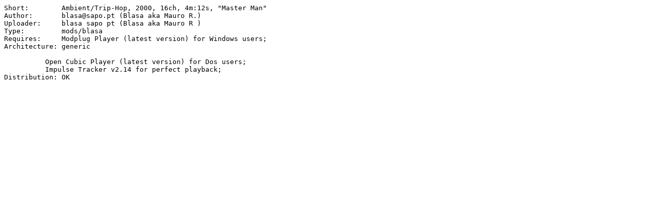

--- FILE ---
content_type: text/plain; charset=ISO-8859-15
request_url: http://se.aminet.net/mods/blasa/bl_master.readme
body_size: 393
content:
Short:        Ambient/Trip-Hop, 2000, 16ch, 4m:12s, "Master Man"
Author:       blasa@sapo.pt (Blasa aka Mauro R.)
Uploader:     blasa sapo pt (Blasa aka Mauro R )
Type:         mods/blasa
Requires:     Modplug Player (latest version) for Windows users;
Architecture: generic

	  Open Cubic Player (latest version) for Dos users;
	  Impulse Tracker v2.14 for perfect playback;
Distribution: OK
